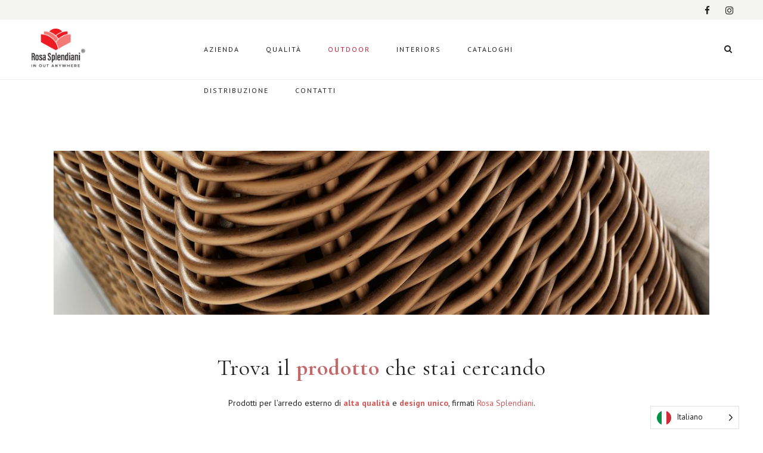

--- FILE ---
content_type: application/javascript; charset=utf-8
request_url: https://cs.iubenda.com/cookie-solution/confs/js/30340157.js
body_size: -242
content:
_iub.csRC = { consApiKey: 'A6ioUUJi2yh2rUZK6TzjfScOhd3O0kjY', showBranding: false, publicId: '935206ac-6db6-11ee-8bfc-5ad8d8c564c0', floatingGroup: false };
_iub.csEnabled = true;
_iub.csPurposes = [4,7,3,1];
_iub.cpUpd = 1599284415;
_iub.csT = 0.05;
_iub.googleConsentModeV2 = true;
_iub.totalNumberOfProviders = 4;
